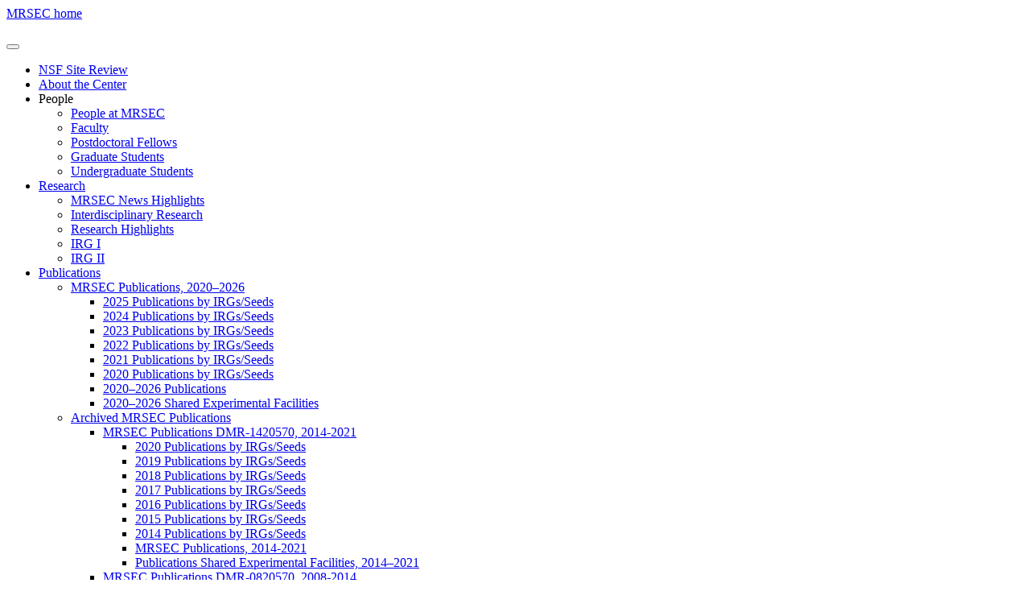

--- FILE ---
content_type: text/html; charset=UTF-8
request_url: https://www.mrsec.harvard.edu/education/ed_profdev.php
body_size: 19702
content:

<!DOCTYPE html>
<html lang="en">
<head>
<title>Graduate and Postdoctoral Professional Development | MRSEC at Harvard SEAS</title>
    <meta name="description" content="The Materials Research and Engineering Center (MRSEC) is the focus of Harvard's long tradition of interdisciplinary materials research, which creates new frontiers in science and engineering. The research addresses critical societal issues, and provides the necessary intellectual leadership to solve the challenges facing our country. Because of its modest size and fluid interdepartmental boundaries, Harvard has always been one of the most favorable environments in the country for interdisciplinary work." />
    <meta name="keywords" content="Harvard Graduate and Postdoctoral Professional Development, MRSEC Educational Programs, materials science, research, engineering center, Harvard research center, interdisciplinary materials research, School of Engineering and Applied Science (SEAS), Departments of Physics, Chemistry and Chemical Biology (Chemistry), Molecular and Cellular Biology (Biology), Harvard Medical School, Interdisciplinary Research Groups" />
    <!-- Google tag (gtag.js) -->
<script async src="https://www.googletagmanager.com/gtag/js?id=G-ZKEZZ9QPES"></script>
<script>
  window.dataLayer = window.dataLayer || [];
  function gtag(){dataLayer.push(arguments);}
  gtag('js', new Date());

  gtag('config', 'G-ZKEZZ9QPES');
</script>
    <meta http-equiv="X-UA-Compatible" content="IE=edge" />
    <meta name="viewport" content="width=device-width,user-scalable=yes,initial-scale=1" />
    <meta http-equiv="Content-Security-Policy" content="script-src-attr 'unsafe-inline'; script-src-elem 'nonce-ecy34sy7';">
    <meta cache-control: max-age=604800, stale-while-revalidate=86400 />
    <link rel="shortlink" href="https://www.mrsec.harvard.edu" />
    <link rel="shortcut icon" href="https://www.mrsec.harvard.edu/images/favicon.png" type="image/vnd.microsoft.icon" />
    <link href="../include/bootstrap.min.css" rel="stylesheet" />
    <script src="https://code.jquery.com/jquery-3.7.1.min.js" crossorigin="anonymous" nonce="ecy34sy7"></script>
    <!--script src="https://ajax.googleapis.com/ajax/libs/jquery/3.6.3/jquery.min.js" nonce='ecy34sy7'></script-->
    <script src="https://stackpath.bootstrapcdn.com/bootstrap/3.4.1/js/bootstrap.min.js" crossorigin="anonymous" nonce='ecy34sy7'></script>
    <link rel="preconnect" href="https://fonts.googleapis.com" crossorigin="anonymous" nonce='ecy34sy7'/>
    <link rel="preconnect" href="https://fonts.gstatic.com" crossorigin="anonymous" nonce='ecy34sy7' />
    <link href="https://fonts.googleapis.com/css?family=Lato:300,400,700,400italic,300italic" rel="stylesheet" type="text/css" />
    <link href="https://fonts.googleapis.com/css2?family=Merriweather+Sans&display=swap" rel="stylesheet" />
    <link href="https://fonts.googleapis.com/css2?family=Roboto+Condensed:wght@300;400;700&display=swap" rel="stylesheet" type="text/css" crossorigin="anonymous" />
    <link href="https://fonts.googleapis.com/css2?family=Asap&display=swap" rel="stylesheet">
    <link href="../include/mrsec-rwd-oc.css" rel="stylesheet" type="text/css" />
    <script src="../include/global.js" nonce='ecy34sy7'></script>



</head>

<body>
        <a href="https://www.mrsec.harvard.edu" title="MRSEC home" role="navigaton" aria-labelledby="leftnavheading"><div id="logo" aria-hidden="true">MRSEC home</div></a>
    <div id="weitz-img">&nbsp;</div>
    <nav class="navbar navbar-inverse" aria-label="Site Navigation Menu"><!--a class="offscreen" href="#main-content" aria-label="Site Navigation menu"></a-->
        <div class="container-fluid">
            <div class="navbar-header">
                <button type="button" class="navbar-toggle" data-toggle="collapse" data-target="#myNavbar" aria-label="Navigation Menu hamburger button" aria-controls="hamburgermenu" aria-haspopup="true">
                    <span class="icon-bar"></span>
                    <span class="icon-bar"></span>
                    <span class="icon-bar"></span>
                </button> 
            </div>
            <div class="collapse navbar-collapse" id="myNavbar">
                <ul class="nav navbar-nav" id="hamburgermenu" role="menu">
                    <li class="nsfreviewlink" role="none"><a href="review/2018/index.shtml">NSF Site Review</a></li>
                    <li role="none"><a href="/pages/exec.php" role="menuitem" tabindex="-1">About the Center</a></li>
                    <li class="dropdown" role="none">
                        <a class="dropdown-toggle" data-toggle="dropdown" role="menuitem" tabindex="-1">People <b class="caret"></b></a>
                        <ul class="dropdown-menu">
                            <li><a href="/pages/people.php" role="menuitem" tabindex="-1">People at MRSEC</a></li>
                            <li><a href="/pages/faculty.php" role="menuitem" tabindex="-1">Faculty</a></li>
                            <li><a href="/pages/postdocs.php" role="menuitem" tabindex="-1">Postdoctoral Fellows</a></li>
                            <li><a href="/pages/grads.php" role="menuitem" tabindex="-1">Graduate Students</a></li>
                            <li><a href="/pages/undergrads.php" role="menuitem" tabindex="-1">Undergraduate Students</a></li>
                        </ul>        
                    </li>
                    <li class="dropdown" role="none">
                        <a href="../research/research.php" class="dropdown-toggle" data-toggle="dropdown" role="menuitem" tabindex="-1">Research <b class="caret"></b></a>
                        <ul class="dropdown-menu">
                            <li><a href="/pages/mrsec-news.php" role="menuitem" tabindex="-1">MRSEC News Highlights</a></li>
                            <li><a href="/research/research.php" role="menuitem" tabindex="-1">Interdisciplinary Research</a></li>
                            <li><a href="/research/highlights.php" role="menuitem" tabindex="-1">Research Highlights</a></li>
                            <li><a href="/research/irgi.php" role="menuitem" tabindex="-1">IRG I</a></li>
                            <li><a href="/research/irgii.php" role="menuitem" tabindex="-1">IRG II</a></li>        
                        </ul>
                    </li>
                    <li class="dropdown">
                        <a class="dropdown-toggle" href="#" data-toggle="dropdown" data-bs-toggle="dropdown"> Publications <b class="caret"></b></a>
                        <ul class="dropdown-menu">
                            <li><a class="dropdown-item" href="#"> MRSEC Publications, 2020&ndash;2026 <b class="caret"></b></a>
                                <ul class="dropdown-menu submenu">
                                    <li><a href="/pages/publications-2025.php" class="dropdown-item" role="menuitem" tabindex="-1">2025
                                        Publications by IRGs/Seeds</a></li>
                                    <li><a href="/pages/publications-2024.php" class="dropdown-item" role="menuitem" tabindex="-1">2024
                                        Publications by IRGs/Seeds</a></li>
                                    <li><a href="/pages/publications-2023.php" class="dropdown-item" role="menuitem" tabindex="-1">2023
                                        Publications by IRGs/Seeds</a></li>
                                    <li><a href="/pages/publications-2022.php" class="dropdown-item" role="menuitem" tabindex="-1">2022
                                        Publications by IRGs/Seeds</a></li>
                                    <li><a href="/pages/publications-2021.php" class="dropdown-item" role="menuitem" tabindex="-1">2021
                                        Publications by IRGs/Seeds</a></li>
                                    <li><a href="/pages/publications-2020.php" class="dropdown-item" role="menuitem" tabindex="-1">2020
                                        Publications by IRGs/Seeds</a></li>
                                    <li><a href="/pages/publications.php" class="dropdown-item" role="menuitem"
                                        tabindex="-1">2020&ndash;2026 Publications</a></li>
                                    <li><a href="/pages/publications-sef.php" class="dropdown-item" role="menuitem"
                                        tabindex="-1">2020&ndash;2026 Shared Experimental Facilities</a></li>
                                </ul>
                            </li>

                            <li><a class="dropdown-item dropdown-toggle" href="#"> Archived MRSEC Publications <b class="caret"></b></a>
                                <ul class="submenu dropdown-menu">
                                    <li><a class="dropdown-itemcaret" href="#">MRSEC Publications DMR-1420570, 2014-2021 <b class="caret"></b></a>
                                        <ul class="dropdown-menu submenu">
                                            <li><a href="/pages/publications-2020-older.php" class="dropdown-item" role="menuitem">
                                                    2020 Publications by IRGs/Seeds</a></li>
                                            <li><a href="/pages/publications-2019.php" class="dropdown-item" role="menuitem">
                                                    2019 Publications by IRGs/Seeds</a></li>
                                            <li><a href="/pages/publications-2018.php" class="dropdown-item" role="menuitem">
                                                    2018 Publications by IRGs/Seeds</a></li>
                                            <li><a href="/pages/publications-2017.php" class="dropdown-item" role="menuitem">
                                                    2017 Publications by IRGs/Seeds</a></li>
                                            <li><a href="/pages/publications-2016.php" class="dropdown-item" role="menuitem">
                                                    2016 Publications by IRGs/Seeds</a></li>
                                            <li><a href="/pages/publications-2015.php" class="dropdown-item" role="menuitem">
                                                    2015 Publications by IRGs/Seeds</a></li>
                                            <li><a href="/pages/publications-2014.php" class="dropdown-item" role="menuitem">
                                                    2014 Publications by IRGs/Seeds</a></li>
                                            <li><a href="/pages/publications-2014-2021.php" class="dropdown-item" role="menuitem">
                                                    MRSEC Publications, 2014-2021</a></li>
                                            <li><a href="/pages/publications-prior-sef.php" class="dropdown-item" role="menuitem">
                                                    Publications Shared Experimental Facilities, 2014&ndash;2021</a></li>
                                        </ul>
                                    </li>
                                    <li><a href="/pages/publications-2008-2014.php" class="dropdown-item" role="menuitem"
                                        tabindex="-1">MRSEC Publications DMR-0820570, 2008-2014</a></li>
                                </ul>
                            </li>
                        </ul>
                    </li> <!-- end publications -->
                    <li class="dropdown" role="none">
                        <a href="/education/education.php" class="dropdown-toggle" data-toggle="dropdown" role="menuitem" tabindex="-1">Education <b class="caret"></b></a>
                        <ul class="dropdown-menu">
                            <li role="none"><a href="/education/education.php" role="menuitem" tabindex="-1">Educational Programs <b class="caret"></b></a>
                                <ul class="submenu dropdown-menu">
                                    <li><a href="/education/ret.php">Research Experience for Teachers (RET) <b class="caret"></b></a>
                                        <ul class="dropdown-menu submenu">
                                            <li><a href="/education/ret_workshops.php" class="dropdown-item" role="menuitem">RET Workshops</a></li>
                                        </ul>
                                    </li>
                                    <li><a href="/education/reu.php" class="dropdown-itemcaret">Research Experience for Undergraduates (REU) <b class="caret"></b></a>
                                        <ul class="dropdown-menu submenu">
                                            <li><a href="/education/REU_2026.php" class="dropdown-item" role="menuitem">2026 Harvard MRSEC REU</a></li>
                                            <li><a href="/education/REU_2025.php" class="dropdown-item" role="menuitem">2025 Harvard MRSEC REU</a></li>
                                            <li><a href="/education/REU_2024.php" class="dropdown-item" role="menuitem">2024 Harvard MRSEC REU</a></li>
                                            <li><a href="/education/REU_2023.php" class="dropdown-item" role="menuitem">2023 Harvard MRSEC REU</a></li>
                                            <li><a href="/education/REU_2022.php" class="dropdown-item" role="menuitem">2022 Harvard MRSEC REU</a></li>
                                        </ul>
                                    </li>
                                </ul>
                            </li>
                            <li><a href="/education/ed_overview.php" role="menuitem" tabindex="-1">Educational Outreach Overview</a></li>
                            <li><a href="/education/ed_k12collab.php" role="menuitem" tabindex="-1">K-12 Collaborations and<br />Activities</a></li>
                            <li><a href="/education/ed_rescomm.php" role="menuitem" tabindex="-1">Education and Career Development<br/>in the Research Community</a></li>
                        </ul>        
                    </li>
                    <li class="dropdown" role="none">
                        <a href="/pages/facilities.php" class="dropdown-toggle" data-toggle="dropdown" role="menuitem" tabindex="-1">Facilities <b class="caret"></b></a>
                        <ul class="dropdown-menu">
                            <li><a href="/pages/facilities_mechanical_testing.php" role="menuitem" tabindex="-1">Facilities Mechanical Testing</a></li>        
                        </ul>
                    </li>
                    <li role="none"><a href="/pages/industry.php" role="menuitem" tabindex="-1">Industrial Outreach</a></li>
                    <li role="none"><a href="/pages/events.php" role="menuitem" tabindex="-1">Events</a></li>
                    <li role="none"><a href="/pages/links.php" role="menuitem" tabindex="-1">Links</a></li>
                </ul>
            </div>
        </div>
    </nav>
	<div id="top-band">&nbsp;</div>
    <section class="title">
      <div class="row">
        <div class="col-sm-12 right nsfreview">
          <!-- h2></h2-->
        </div>
      </div>
    </section>

    <main class="hopper">
        <div class="col-sm-12 twelve box-simple">
            <div class="padding-1col">
                <section class="col-12">
                    <h1 class="shadow-sm p-3 mb-5 bg-white rounded" aria-level="1">Graduate and Postdoctoral Professional Development</h1>
                    <div class="breadcrumb"><a href="education.php">Education</a>&nbsp; > &nbsp;<a href="ed_rescomm.php">Education and Career Development in the Research Community</a></div>

                    <div class="hopper-shift">
                        <p>Graduate students and postdoctoral researchers participate in our many educational activities from mentoring REU students and collaborating with RET participants, to developing and delivering interactive science presentations for the public and K-12 students.</p>

                        <p>Graduate students and postdoctoral fellows who are interested in becoming mentors for REU students have the opportunity to meet with experienced mentors in several orientation sessions prior to the summer REU program. Mentors may also develop skills workshops for REU participants.</p>

                        <div style="margin:0 0 0 10%; width:90%;">
                            <div style="border: solid 1px #CCC; margin: 0 0 16px 0; padding:5px; width:513px;">
                                <img src="../images/reu_mentors.jpg" width="500" height="150" alt="Graduate students and postdoctoral fellows who are interested in becoming mentors for REU students." />
                            </div>
                        </div>

                        <p>Graduate students and postdoctoral researchers may also participate in our presentations skills workshop for REU students led by education associates at the Museum of Science, Boston. This workshop is an opportunity for postdocs and graduate students to receive feedback on presentations developed for the public, and subsequently present at the Museum of Science, Boston.</p>

                        <div style="margin:0 0 0 10%; width:90%;">
                            <div style="border: solid 1px #CCC; margin: 0 0 16px 0; padding:5px; width:513px;">
                                <img src="../images/pres_skills.jpg" width="500" height="175" alt="Graduate students and postdoctoral researchers may also participate in our presentations skills workshop for REU students." />
                            </div>
                        </div>

                        <p>Center participants are invited to contact <a href="https://seas.harvard.edu/person/kathryn-hollar" target="_blank">Kathryn Hollar</a>, Ph.D., Director OBEC for more information.</p>
                    </div>

                </section>
            </div> <!-- end row -->
        </div>
    </main> <!-- end hopper -->
        <section class="big-footer align-self-end">
        <div class="twelve column" id="footer-container">
            <ul id="nav-privacy">
                <li class="footer-logo"><img src="/images/logo_hrvd.gif" style="height:35px" alt="Harvard MRSEC">&nbsp;&nbsp;&nbsp;</li>
                <li class="footer-links">
                    <ul>
                        <li><a href="../">Harvard MRSEC</a></li>
                        <li aria-hidden="true" class="disc">&#149;</li>
                        <li><a href="https://www.seas.harvard.edu">Harvard SEAS</a></li>
                        <li aria-hidden="true" class="disc">&#149;</li>
                        <!--li><a href="/pages/contactUs.php">Contact the Center</a></li>
                        <li aria-hidden="true" class="disc">&#149;</li-->
                        <li><a href="https://accessibility.harvard.edu/">Accessibility</a></li>
                        <li aria-hidden="true" class="disc">&#149;</li>
                        <li><a href="https://www.harvard.edu/privacy-statement">Privacy</a></li>
                        <li aria-hidden="true" class="disc">&#149;</li>
                        <li><a href="https://ogc.harvard.edu/pages/copyright-and-fair-use">Copyright &copy; 2026 President and Fellows of Harvard College</a></li>
                    </ul>
                </li>
            </ul>
        </div>
    </section>  <!-- end footer -->

</body>
</html>